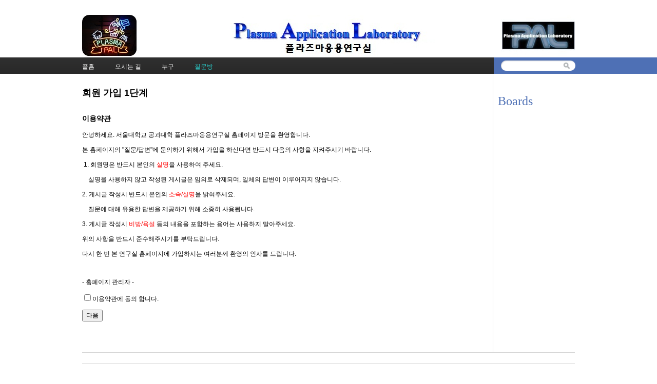

--- FILE ---
content_type: text/html; charset=UTF-8
request_url: http://pal.snu.ac.kr/index.php?mid=board_qna_new&cpage=1&category=67485&document_srl=55523&act=dispMemberSignUpForm
body_size: 12559
content:
<!DOCTYPE html>
<html lang="ko">
<head>
<!-- META -->
<meta charset="utf-8">
<meta name="Generator" content="XpressEngine">
<meta http-equiv="X-UA-Compatible" content="IE=edge">
<!-- TITLE -->
<title>Q &amp; A</title>
<!-- CSS -->
<link rel="stylesheet" href="/common/css/xe.min.css?20151208174704" />
<link rel="stylesheet" href="/modules/join_extend/skins/default/css/white.css?20110730024915" />
<link rel="stylesheet" href="/layouts/xe_official_v2_TmaKing/css/layout.css?20110627184305" />
<link rel="stylesheet" href="/layouts/xe_official_v2_TmaKing/css/layout@official.css?20110730172318" />
<link rel="stylesheet" href="/layouts/xe_official_v2_TmaKing/css/content.css?20110627184305" />
<link rel="stylesheet" href="/layouts/xe_official_v2_TmaKing/css/xgenesis.css?20110714114915" />
<link rel="stylesheet" href="/modules/editor/styles/ckeditor_light/style.css?20151208174710" />
<!-- JS -->
<!--[if lt IE 9]><script src="/common/js/jquery-1.x.min.js?20151208174704"></script>
<![endif]--><!--[if gte IE 9]><!--><script src="/common/js/jquery.min.js?20151208174704"></script>
<!--<![endif]--><script src="/common/js/x.min.js?20151208174706"></script>
<script src="/common/js/xe.min.js?20151208174706"></script>
<script src="/modules/join_extend/tpl/js/member_join_extend.js?20110730024915"></script>
<script src="/layouts/xe_official_v2_TmaKing/js/xgenesis.js?20110627184305"></script>
<script src="/layouts/xe_official_v2_TmaKing/js/chrome.js?20110627184305"></script>
<!-- RSS -->
<!-- ICON -->

<script>
						if(!captchaTargetAct) {var captchaTargetAct = [];}
						captchaTargetAct.push("procBoardInsertDocument","procBoardInsertComment","procIssuetrackerInsertIssue","procIssuetrackerInsertHistory","procTextyleInsertComment");
						</script>

<script>//<![CDATA[
(function($){
var validator = xe.getApp("validator")[0];
if(!validator) return false;
validator.cast("ADD_MESSAGE", ["phone[]","휴대전화"]);
})(jQuery);
//]]></script>
<script type="text/javascript"> var msg_junior_join =""; var msg_check_agree ="약관에 동의가 필요합니다."; var msg_empty_name = "이름의 값을 입력하세요."; var msg_empty_jumin1 = "주민등록번호 앞부분의 값을 입력하세요."; var msg_empty_jumin2 = "주민등록번호 뒷부분의 값을 입력하세요."; var use_jumin = ""; var about_user_name = "이름은 2~20자 이내여야 합니다."; </script>
<style> .xe_content { font-size:12px; }</style><script>
//<![CDATA[
var current_url = "http://pal.snu.ac.kr/?mid=board_qna_new&cpage=1&category=67485&document_srl=55523&act=dispMemberSignUpForm";
var request_uri = "http://pal.snu.ac.kr/";
var current_mid = "board_qna_new";
var waiting_message = "서버에 요청 중입니다. 잠시만 기다려주세요.";
var ssl_actions = new Array();
var default_url = "http://pal.snu.ac.kr/";
xe.current_lang = "ko";
xe.cmd_find = "찾기";
xe.cmd_cancel = "취소";
xe.cmd_confirm = "확인";
xe.msg_no_root = "루트는 선택 할 수 없습니다.";
xe.msg_no_shortcut = "바로가기는 선택 할 수 없습니다.";
xe.msg_select_menu = "대상 메뉴 선택";
//]]>
</script>
</head>
<body class="ko">
﻿
<div id="xe" class="fixed sky">
	<div id="container" class="ce">
		<div id="header"> <a href="#content" class="skipToContent">Skip to content</a>
			<h1>
                                        <a href="/"><img src="http://pal.snu.ac.kr/files/attach/images/19294/7_960x80.jpg" class="iePngfix" alt="" /></a>
                            </h1>
			<hr />
			
			<hr />
			<ul id="gnb" class="gnb">
                                                	                	                						<li class="black  
						">
							<a  href="/index.php?mid=home"
								>
								<span>플홈</span>
															</a>
						</li>
		                		                		                	                                	                	                						<li class="blue  
						">
							<a  href="/index.php?mid=introduction_address"
								>
								<span>오시는 길</span>
															</a>
						</li>
		                		                		                	                                	                	                						<li class="sky  
						">
							<a  href="/index.php?mid=introduction_members"
								>
								<span>누구</span>
															</a>
						</li>
		                		                		                	                                	                	                						<li class="cyan selected 
						">
							<a  href="/index.php?mid=board_qna_new"
								>
								<span>질문방</span>
															</a>
						</li>
		                		                		                	                                			</ul>
			<hr />
			            <!-- S: XE 검색 -->
			<form action="http://pal.snu.ac.kr/" method="post" class="search"><input type="hidden" name="error_return_url" value="/index.php?mid=board_qna_new&amp;cpage=1&amp;category=67485&amp;document_srl=55523&amp;act=dispMemberSignUpForm" />
                <input type="hidden" name="vid" value="" />
                <input type="hidden" name="mid" value="board_qna_new" />
                <input type="hidden" name="act" value="IS" />
                <input type="hidden" name="search_target" value="title_content" />
				<fieldset>
					<legend>검색</legend>
					<input name="is_keyword" type="text" title="Search" class="inputText" accesskey="S" />
					<input name="" type="image" src="/layouts/xe_official_v2_TmaKing/img/buttonSearch.gif" alt="Search" class="inputSearch" />
				</fieldset>
			</form>
            <!-- E: XE 검색 -->
            		</div>
		<hr />
		
		<div id="body">
			<div id="content">
                				<div id="googleAdsenseMainMenuDown">
									</div>
                <div class="joinContent">
    <h2 class="joinTitle">회원 가입 1단계</h2>
    <form action="" method="post" onsubmit="return false" class="member_join_extend"><input type="hidden" name="error_return_url" value="/index.php?mid=board_qna_new&amp;cpage=1&amp;category=67485&amp;document_srl=55523&amp;act=dispMemberSignUpForm" /><input type="hidden" name="act" value="dispMemberSignUpForm" /><input type="hidden" name="mid" value="board_qna_new" /><input type="hidden" name="vid" value="" />
        <fieldset>
                        <h3 class="joinSubTitle">이용약관</h3>
            <div class="joinAgreement"><p>안녕하세요. 서울대학교 공과대학 플라즈마응용연구실 홈페이지 방문을 환영합니다.</p><p>본 홈페이지의 "질문/답변"에 문의하기 위해서 가입을 하신다면 반드시 다음의 사항을 지켜주시기 바랍니다.</p><p>&nbsp;1. 회원명은 반드시 본인의 <span style="color: rgb(255, 0, 0);">실명</span>을 사용하여 주세요.</p><p>&nbsp;&nbsp;&nbsp; 실명을 사용하지 않고 작성된 게시글은 임의로 삭제되며, 일체의 답변이 이루어지지 않습니다.</p><p>2. 게시글 작성시 반드시 본인의 <span style="color: rgb(255, 0, 0);">소속/실명</span>을 밝혀주세요.</p><p>&nbsp;&nbsp;&nbsp; 질문에 대해&nbsp;유용한 답변을 제공하기 위해 소중히 사용됩니다.</p><p>3. 게시글 작성시 <span style="color: rgb(255, 0, 0);">비방/욕설</span> 등의 내용을 포함하는&nbsp;용어는 사용하지 말아주세요.</p><p>위의 사항을 반드시 준수해주시기를 부탁드립니다.</p><p>다시 한 번 본 연구실 홈페이지에 가입하시는 여러분께 환영의 인사를 드립니다.</p><p>&nbsp;</p><p>- 홈페이지 관리자 -</p> </div>
            <p class="checkAgreement"><input name="" type="checkbox" value="" id="checkAgreement" class="inputCheck" /><label for="checkAgreement">이용약관에 동의 합니다.</label></p>
                                                <div class="joinButtonArea">
                <span class="joinButton"><input name="" class="member_join_agree" type="submit" value="다음" /></span>
            </div>
        </fieldset>
    </form>
</div>
			</div>
            			<hr />
			<div class="extension e1">
				<div class="lnb">
					<div id="googleAdsenseSubMenuUp">
											</div>
					<h2>Boards</h2>                                                                                                                                                                                                                                                                                    <div id="googleAdsenseSubMenuDown">
											</div>
					<div id="whos_dot_amung_dot_us">
					
					</div>
				</div>
                                                                                                                                <div id="googleAdsenseBannerDown">
									</div>
			</div>
            		</div>
				<hr />
		<div id="footer" class="noFamilySite">
			            <div id="footerMenu">
                                            </div>
            
					</div>
	</div>
</div>
                <!-- loginWindow -->
    <div id="loginWindow" class="loginWindow">
    <!-- class="loginWindow" | class="loginWindow open" -->
        <span class="modalWindow"></span>
        <div id="loginLayer" class="loginLayer loginTypeA">
        <!-- class="loginLayer loginTypeA" | class="loginLayer loginTypeB" -->
            <button type="button" class="close" onclick="document.getElementById('loginWindow').style.display='none'" accesskey="X"><span>Close Login Layer</span></button>
            <form action="" method="post" class="typeA" id="commonLogin" onsubmit="return procFilter(this, login)"><input type="hidden" name="error_return_url" value="/index.php?mid=board_qna_new&amp;cpage=1&amp;category=67485&amp;document_srl=55523&amp;act=dispMemberSignUpForm" /><input type="hidden" name="act" value="dispMemberSignUpForm" /><input type="hidden" name="mid" value="board_qna_new" /><input type="hidden" name="vid" value="" />
                <fieldset>
                    <legend>XE Login</legend>
                    <dl>
                        <dt><label for="uid">아이디</label></dt>
                        <dd><input name="user_id" type="text" class="inputText" id="uid" /></dd>
                        <dt><label for="upw">비밀번호</label></dt>
                        <dd><input name="password" type="password" class="inputText" id="upw" /></dd>
                    </dl>
                    <p class="keep"><input name="keep_signed" type="checkbox" id="keepA" value="Y" class="inputCheck" onclick="if(this.checked) return confirm('브라우저를 닫더라도 로그인이 계속 유지될 수 있습니다.\n\n로그인 유지 기능을 사용할 경우 다음 접속부터는 로그인할 필요가 없습니다.\n\n단, 게임방, 학교 등 공공장소에서 이용 시 개인정보가 유출될 수 있으니 꼭 로그아웃을 해주세요.');"/><label for="keepA">로그인 유지</label></p>
                    <span class="loginButton"><input name="" type="submit" value="로그인" /></span>
                </fieldset>
            </form>
                        <ul class="help">
                <li class="join"><a href="/index.php?mid=board_qna_new&amp;cpage=1&amp;category=67485&amp;document_srl=55523&amp;act=dispMemberSignUpForm">회원가입</a></li>
                <li class="find"><a href="/index.php?mid=board_qna_new&amp;cpage=1&amp;category=67485&amp;document_srl=55523&amp;act=dispMemberFindAccount">ID/PW 찾기</a></li>
                <li class="find"><a href="/index.php?mid=board_qna_new&amp;cpage=1&amp;category=67485&amp;document_srl=55523&amp;act=dispMemberResendAuthMail">인증메일 재발송</a></li>
                            </ul>
            <button type="button" class="close" onclick="document.getElementById('loginWindow').style.display='none'" accesskey="X"><span>Close Login Layer</span></button>
        </div>
    </div>
    <!-- /loginWindow -->
<!-- dropdown sub_menu -->
								<script type="text/javascript">cssdropdown.startchrome("gnb")</script>
<script type="text/javascript" src="http://static.analytics.openapi.naver.com/js/wcslog.js"></script><script type="text/javascript">if(!wcs_add) var wcs_add = {};wcs_add["wa"] = "2f69d1af5712";wcs_do();</script><!-- ETC -->
<div class="wfsr"></div>
<script src="/addons/captcha/captcha.min.js?20151208174702"></script><script src="/addons/autolink/autolink.js?20151208174702"></script><script src="/files/cache/js_filter_compiled/65497d94928bf273c097ab455e6046e9.ko.compiled.js?20150629125910"></script></body>
</html>


--- FILE ---
content_type: text/css
request_url: http://pal.snu.ac.kr/layouts/xe_official_v2_TmaKing/css/layout.css?20110627184305
body_size: 6233
content:
@charset "utf-8";
/* NHN > UIT Center > Open UI Technology Team > Jeong Chan Myeong(dece24@nhncorp.com) */

/* Layout */
#xe{ position:relative;}
#container{ position:relative;}
#header{ position:relative; clear:both; *zoom:1;}
#header:after{ content:""; display:block; clear:both;}
#body{ position:relative; clear:both; *zoom:1;}
#body:after{ content:""; display:block; clear:both;}
#content{ position:relative; text-align:justify; *zoom:1;}
#content:after{ content:""; display:block; clear:both;}
#footer{ position:relative; clear:both; *zoom:1;}
#footer:after{ content:""; display:block; clear:both;}
#footer address{ text-align:center;}

/* Layout Width */
.fixed #container{ width:960px; margin-left:auto; margin-right:auto;}
.liquid #container{ width:80%; margin-left:auto; margin-right:auto;}
.hybrid #container{ width:80%; margin-left:auto; margin-right:auto;}

/* Layout Align */
.aLeft #container{ margin-left:0;}
.aRight #container{ margin-right:0;}

/* Header Extension */
#header .extension{ position:relative; *zoom:1;}
#header .extension:after{ content:""; display:block; clear:both;}
#header .extension *{ margin:0; padding:0;}
#header .extension .section{ position:relative;}
#header .extension ul{ position:relative;}
#header .extension li{ position:relative; display:inline; list-style:none;}

/* Footer Extension */
#footer .extension{ position:relative; *zoom:1;}
#footer .extension:after{ content:""; display:block; clear:both;}
#footer .extension *{ margin:0; padding:0;}
#footer .extension .section{ position:relative;}
#footer .extension ul{ position:relative;}
#footer .extension li{ position:relative; display:inline; list-style:none;}

/* Body Extension */
#body .extension{position:relative; *zoom:1; display:none;}
#body .extension:after{ content:""; display:block; clear:both;}
#body .extension .section{position:relative;}

/* ----- Fixed 1 Column Layout ----- */
.fixed .c #body .e1{ display:block; margin-right:-30px;}
.fixed .c #body .e1 .section{ float:left; width:300px; margin-right:30px;}

/* ----- Liquid 1 Column Layout ----- */
.liquid .c #body .e1{ display:block; margin-right:-3.4%;}
.liquid .c #body .e1 .section{ float:left; width:30%; margin-right:3.3%;}

/* ----- Hybrid 1 Column Layout ----- */
.hybrid .c #body .e1{ display:block; margin-right:-30px;}
.hybrid .c #body .e1 .section{ float:left; width:240px; margin-right:30px;}

/* ----- Fixed 2 Column Layout ----- */
.fixed .ce #body .e1,
.fixed .ec #body .e1{ width:220px;}
.fixed .ce #body #content,
.fixed .ec #body #content{ width:720px;}
.fixed .ce #body #content{ float:left;}
.fixed .ec #body #content{ float:right;}
.fixed .ce #body .e1,
.fixed .ec #body .e1{ display:block;}
.fixed .ce #body .e1{ float:right; clear:right;}
.fixed .ec #body .e1{ float:left; clear:left;}

/* ----- Liquid 2 Column Layout ----- */
.liquid .ce #body .e1,
.liquid .ec #body .e1{ width:23%;}
.liquid .ce #body #content,
.liquid .ec #body #content{ width:75%;}
.liquid .ce #body #content{ float:left;}
.liquid .ec #body #content{ float:right;}
.liquid .ce #body .e1,
.liquid .ec #body .e1{ display:block;}
.liquid .ce #body .e1{ float:right; clear:right;}
.liquid .ec #body .e1{ float:left; clear:left;}

/* ----- Hybrid 2 Column Layout ----- */
.hybrid .ce #body{ padding-right:280px;}
.hybrid .ec #body{ padding-left:280px;}
.hybrid .ce #body .e1,
.hybrid .ec #body .e1{ width:260px;}
.hybrid .ce #body #content,
.hybrid .ec #body #content{ width:100%;}
.hybrid .ce #body #content{ float:left;}
.hybrid .ec #body #content{ float:right;}
.hybrid .ce #body .e1,
.hybrid .ec #body .e1{ display:block;}
.hybrid .ce #body .e1{ float:right; clear:right; margin-left:-260px; right:-280px;}
.hybrid .ec #body .e1{ float:left; clear:left; margin-right:-260px; left:-280px;}

/* ----- Fixed 3 Column Layout ----- */
.fixed .cee #body .e1,
.fixed .cee #body .e2,
.fixed .ece #body .e1,
.fixed .ece #body .e2,
.fixed .eec #body .e1,
.fixed .eec #body .e2{ display:block; width:200px;}

.fixed .cee #body #content,
.fixed .ece #body #content,
.fixed .eec #body #content{ width:520px;}

.fixed .cee #body #content{ float:left; margin-right:20px;}
.fixed .ece #body #content{ float:left; margin-right:-100%; left:220px;}
.fixed .eec #body #content{ float:right;}

.fixed .ece #body .e1,
.fixed .eec #body .e1{ float:left; margin-right:20px;}

.fixed .cee #body .e1,
.fixed .eec #body .e2{ float:left;}

.fixed .cee #body .e2,
.fixed .ece #body .e2{ float:right;}

/* ----- Liquid 3 Column Layout ----- */
.liquid .cee #body .e1,
.liquid .cee #body .e2,
.liquid .ece #body .e1,
.liquid .ece #body .e2,
.liquid .eec #body .e1,
.liquid .eec #body .e2{ display:block; width:20%;}

.liquid .cee #body #content,
.liquid .ece #body #content,
.liquid .eec #body #content{ width:56%;}

.liquid .cee #body #content{ float:left; margin-right:2%;}
.liquid .ece #body #content{ float:left; margin-right:-100%; left:22%;}
.liquid .eec #body #content{ float:right;}

.liquid .ece #body .e1,
.liquid .eec #body .e1{ float:left; margin-right:2%;}

.liquid .cee #body .e1,
.liquid .eec #body .e2{ float:left;}

.liquid .cee #body .e2,
.liquid .ece #body .e2{ float:right;}

/* ----- Hybrid 3 Column Layout ----- */
.hybrid .cee #body .e1,
.hybrid .cee #body .e2,
.hybrid .ece #body .e1,
.hybrid .ece #body .e2,
.hybrid .eec #body .e1,
.hybrid .eec #body .e2{ display:block; width:220px;}

.hybrid .cee #body{ padding-right:480px;}
.hybrid .ece #body{ padding-left:240px; padding-right:240px;}
.hybrid .eec #body{ padding-left:480px;}

.hybrid .cee #body #content,
.hybrid .ece #body #content,
.hybrid .eec #body #content{ width:100%;}

.hybrid .cee #body #content,
.hybrid .ece #body #content{ float:left; margin-right:-100%;}
.hybrid .eec #body #content{ float:right;}

.hybrid .ece #body .e1,
.hybrid .eec #body .e2{ float:left; left:-240px; margin-right:-220px;}
.hybrid .eec #body .e1{ float:left; left:-480px; margin-right:-220px;}

.hybrid .cee #body .e1,
.hybrid .ece #body .e2{ float:right; left:240px; margin-left:-220px;}
.hybrid .cee #body .e2{ float:right; left:480px; margin-left:-220px;}


--- FILE ---
content_type: application/javascript
request_url: http://pal.snu.ac.kr/modules/join_extend/tpl/js/member_join_extend.js?20110730024915
body_size: 1665
content:
(function($){
    $(function() {
        // agree
        $('input.member_join_agree').click(function(){
            if($('.member_join_extend :checkbox').length != $('.member_join_extend :checked').length){
                alert(msg_check_agree);
                return;
            }
            
            if (use_jumin == "Y") {
                if (!$('input[name=name]').val()) {
                    alert(msg_empty_name);
                    $('input[name=name]').focus();
                    return;
                }
                if ($('input[name=name]').val().length <2 || $('input[name=name]').val().length > 20) {
                    alert(about_user_name);
                    $('input[name=name]').focus();
                    return;
                }
                if (!$('input[name=jumin1]').val()) {
                    alert(msg_empty_jumin1);
                    $('input[name=jumin1]').focus();
                    return;
                }
                if (!$('input[name=jumin2]').val()) {
                    alert(msg_empty_jumin2);
                    $('input[name=jumin2]').focus();
                    return;
                }
            }

            var param = {
                        name: $('input[name=name]').val(),
                        jumin1: $('input[name=jumin1]').val(),
                        jumin2: $('input[name=jumin2]').val()
                        }
            exec_xml('join_extend','procJoin_extendAgree',param, function(){ location.reload()});
        });

        // junior
        $('input.junior_join').click(function(){ if(msg_junior_join) alert(msg_junior_join); });
    });
})(jQuery);
